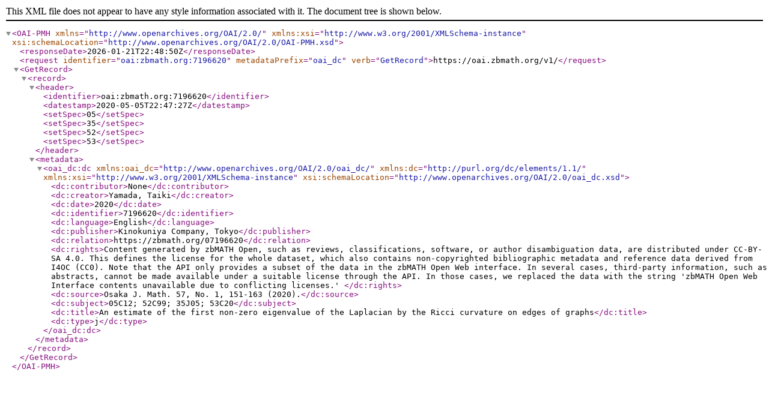

--- FILE ---
content_type: text/xml; charset=utf-8
request_url: https://oai.zbmath.org/v1/?verb=GetRecord&metadataPrefix=oai_dc&identifier=oai%3Azbmath.org%3A7196620
body_size: 1102
content:
<?xml version="1.0" encoding="utf-8"?>
<OAI-PMH xmlns="http://www.openarchives.org/OAI/2.0/" xmlns:xsi="http://www.w3.org/2001/XMLSchema-instance" xsi:schemaLocation="http://www.openarchives.org/OAI/2.0/OAI-PMH.xsd">
	<responseDate>2026-01-21T22:48:50Z</responseDate>
	<request identifier="oai:zbmath.org:7196620" metadataPrefix="oai_dc" verb="GetRecord">https://oai.zbmath.org/v1/</request>
	<GetRecord>
		<record>
			<header>
				<identifier>oai:zbmath.org:7196620</identifier>
				<datestamp>2020-05-05T22:47:27Z</datestamp>
				<setSpec>05</setSpec>
				<setSpec>35</setSpec>
				<setSpec>52</setSpec>
				<setSpec>53</setSpec>
			</header>
			<metadata>
				<oai_dc:dc xmlns:oai_dc="http://www.openarchives.org/OAI/2.0/oai_dc/" xmlns:dc="http://purl.org/dc/elements/1.1/" xmlns:xsi="http://www.w3.org/2001/XMLSchema-instance" xsi:schemaLocation="http://www.openarchives.org/OAI/2.0/oai_dc.xsd">
					<dc:contributor>None</dc:contributor>
					<dc:creator>Yamada, Taiki</dc:creator>
					<dc:date>2020</dc:date>
					<dc:identifier>7196620</dc:identifier>
					<dc:language>English</dc:language>
					<dc:publisher>Kinokuniya Company, Tokyo</dc:publisher>
					<dc:relation>https://zbmath.org/07196620</dc:relation>
					<dc:rights>Content generated by zbMATH Open, such as reviews,
    classifications, software, or author disambiguation data,
    are distributed under CC-BY-SA 4.0. This defines the license for the
    whole dataset, which also contains non-copyrighted bibliographic
    metadata and reference data derived from I4OC (CC0). Note that the API
    only provides a subset of the data in the zbMATH Open Web interface. In
    several cases, third-party information, such as abstracts, cannot be
    made available under a suitable license through the API. In those cases,
    we replaced the data with the string 'zbMATH Open Web Interface contents
    unavailable due to conflicting licenses.' </dc:rights>
					<dc:source>Osaka J. Math. 57, No. 1, 151-163 (2020).</dc:source>
					<dc:subject>05C12; 52C99; 35J05; 53C20</dc:subject>
					<dc:title>An estimate of the first non-zero eigenvalue of the Laplacian by the Ricci curvature on edges of graphs</dc:title>
					<dc:type>j</dc:type>
				</oai_dc:dc>
			</metadata>
		</record>
	</GetRecord>
</OAI-PMH>
